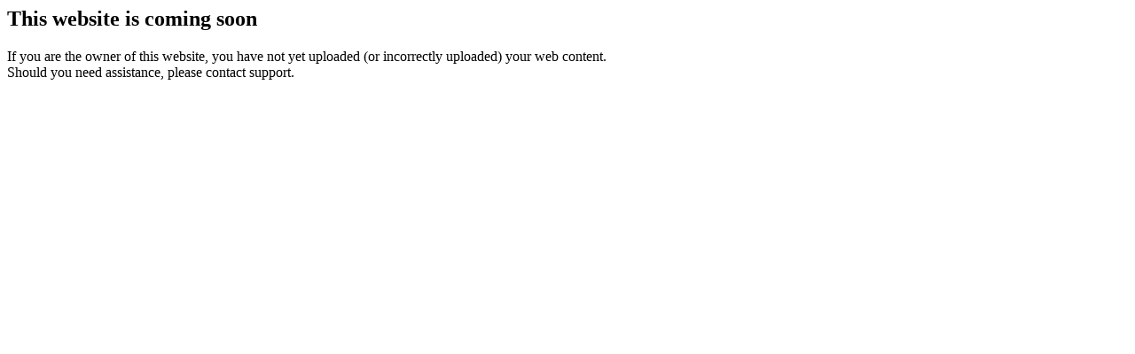

--- FILE ---
content_type: text/html
request_url: http://lookandlisten.be/
body_size: 300
content:
<html>
<head><title>This website is coming soon</title></head> <body> <h2>This website is coming soon</h2> If you are the owner of this website, you have not yet uploaded (or incorrectly uploaded) your web content.<br> Should you need assistance, please contact support.
</body>
</html>
